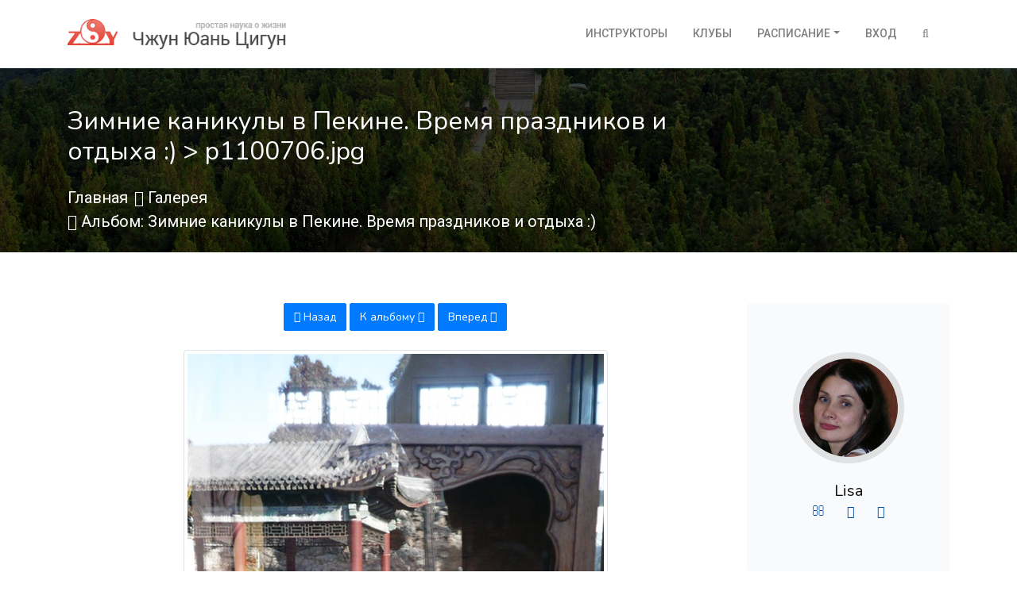

--- FILE ---
content_type: text/html; charset=utf-8
request_url: https://www.zyq108.com/gallery/album/11938/image/20132/
body_size: 6848
content:
<!DOCTYPE html>
<html lang="ru">
<head>

  <meta charset="utf-8">
  <meta name="viewport" content="width=device-width, initial-scale=1.0">
  <meta name="description" content="Изображение &quot;p1100706.jpg&quot; из альбома &quot;Зимние каникулы в Пекине. Время праздников и отдыха :)&quot;, автор - Lisa">
  
  
  <title>
  p1100706.jpg  | Зимние каникулы в Пекине. Время праздников и отдыха :)
</title>
  <link rel="stylesheet" href="/cdn/static/assets/vendor/bootstrap/css/bootstrap.min.css" media="screen">
  <link rel="stylesheet" href="https://fonts.googleapis.com/css?family=Nunito:400,600,700,800|Roboto:400,500,700" media="screen">
  <link rel="stylesheet" href="/cdn/static/assets/fonts/font-awesome/css/font-awesome.min.css" media="screen">
  <link rel="stylesheet" href="/cdn/static/assets/vendor/hamburgers/hamburgers.min.css" media="screen">
  <link rel="stylesheet" href="/cdn/static/assets/css/boomerang.min.css" media="screen">
  
    
  


  <link href="/cdn/static/img/favicon.png" rel="icon" type="image/png">

</head>
<body class="front-page">

<!-- Yandex.Metrika counter --><script type="text/javascript"> (function (d, w, c) { (w[c] = w[c] || []).push(function() { try { w.yaCounter29886994 = new Ya.Metrika({ id:29886994, clickmap:true, trackLinks:true, accurateTrackBounce:true, webvisor:true }); } catch(e) { } }); var n = d.getElementsByTagName("script")[0], s = d.createElement("script"), f = function () { n.parentNode.insertBefore(s, n); }; s.type = "text/javascript"; s.async = true; s.src = "https://mc.yandex.ru/metrika/watch.js"; if (w.opera == "[object Opera]") { d.addEventListener("DOMContentLoaded", f, false); } else { f(); } })(document, window, "yandex_metrika_callbacks");</script><noscript><div><img src="https://mc.yandex.ru/watch/29886994" style="position:absolute; left:-9999px;" alt="" /></div></noscript><!-- /Yandex.Metrika counter -->

    <main class="body-wrap ">
    

      <div class="header">
        

    <nav class="navbar navbar-wp navbar-expand-lg navbar-light bg-default">
      <div class="container navbar-container">

        <a href="/" class="navbar-brand">
          <img id="logo" src="/cdn/static/img/logo.png" alt="Чжун Юань Цигун | Простая наука о жизни">
          <img id="logo-line" class="hidden-xs hidden-sm"
               src="/cdn/static/img/banner.png"
               alt="Xu Mingtang quote"
          >
        </a>

        <div class="d-inline-block">
          <!-- Navbar toggler  -->
          <button class="navbar-toggler hamburger hamburger-js hamburger--spring" type="button" data-toggle="collapse" data-target="#navbar_main" aria-controls="navbarsExampleDefault" aria-expanded="false" aria-label="Toggle navigation">
            <span class="hamburger-box">
              <span class="hamburger-inner"></span>
            </span>
          </button>
        </div>

        <div class="collapse navbar-collapse align-items-center justify-content-end" id="navbar_main">
          <!-- Navbar links -->
          <ul class="navbar-nav ml-lg-auto">
            <li class="nav-item">
              <a href="/instructor/" class="nav-link">Инструкторы</a>
            </li>
            <li class="nav-item">
              <a href="/club/" class="nav-link">Клубы</a>
            </li>


            <li class="nav-item dropdown">
              <a href="#" class="nav-link dropdown-toggle" data-toggle="dropdown" aria-haspopup="true" aria-expanded="false">Расписание</a>

              <div class="dropdown-menu dropdown-menu-right px-0 overflow--hidden">
                <a href="/schedule/" class="dropdown-item">Расписание</a>
                <a href="/schedule/regular/" class="dropdown-item d-flex align-items-center">Регулярная практика</a>

              
              </div>
            </li>

          
            <li class="nav-item"><a href="/accounts/login/?next=/gallery/album/11938/image/20132/" rel="nofollow" class="nav-link">Вход</a></li>
          

            <li class="nav-item">
              <a id="search-button" class="nav-link d-none d-lg-block"><i class="fa fa-search"></i></a>
              <form action="/search/" id="search-form">
                <input type="search" placeholder="Найти..." name="q" class="form-control" >
              </form>
            </li>

            <li class="nav-item d-lg-none">
              <form action="/search/" id="mobile-search-form">
                <input type="search" placeholder="Найти..." name="q" class="form-control">
              </form>
            </li>

          </ul>
        </div>

      </div>
    </nav>

      </div>

      <section class="has-bg-cover bg-size-cover pb-4" style="background-image: url('/cdn/static/img/bg25.jpg'); background-position: bottom center;">
        <span class="mask mask-dark--style-4"></span>
        <div class="container">
          <div class="row">
            <div class="col-md-9">
              <div class="py-5">
                <h1 class="heading heading-inverse heading-2 strong-500 line-height-1_2">
                  
  


    
    Зимние каникулы в Пекине. Время праздников и отдыха :)
    


   > p1100706.jpg

                </h1>
                <ul class="lead c-white mt-3 list-unstyled list-inline mt-4">
                  
                  <li class="list-inline-item">
                    <a href="/" class="text-white">Главная</a>
                  </li>
                
                
                  <li class="list-inline-item">
                    <i class="fa fa-long-arrow-right"></i>
                    <a href="/gallery/" class="text-white">Галерея</a>
                  </li>
                
                
  
  
    <li class='scope-album'>
      <i class="fa fa-long-arrow-right"></i>
      <a class="text-white" href="/gallery/album/11938/">
        Альбом: Зимние каникулы в Пекине. Время праздников и отдыха :)</a></li>
  
  

                  
                </ul>
              </div>
            </div>
          </div>
        </div>
      </section>

      <section class="slice sct-color-1">
        <div class="container">
          <div class="row">
            <div class="col-md-9">
            

              <div class="block block-post">

              
  <div class="main-content">
    <div id="image-view" class="text-center">
      <div class="image-wrapper">
        <div class="gallery-navigation mb-4">
           <a class="btn btn-primary mb-10" href="
          
            
    /gallery/album/11938/image/20131/

          
          "><i class="fa fa-arrow-circle-left"></i> Назад</a> 
          <a href="/gallery/album/11938/" class="btn btn-primary mb-10">
            К альбому <i class="fa fa-arrow-circle-up"></i>
          </a>
           <a class="btn btn-primary mb-10" href="
            
    /gallery/album/11938/image/20133/

          ">Вперед <i class="fa fa-arrow-circle-right"></i></a> 
        </div>
      
        <img src="/cdn/media/cache/b9/18/b918e2f17744392900a1ffefce62bcb1.jpg" class="img-thumbnail img-fluid" alt="p1100706.jpg">
      
      
      </div>
      <div class="clearfix"></div>
    </div>
  </div>


              </div>
            </div>

            <div class="col-md-3">
              <div class="sidebar">

              
                
  <div class='user-info'>
  
    
      


<div class="sidebar--style-2">
  <div class="widget">
    <div class="profile-picture profile-picture--style-2">
      
        
          <a href="/user/2878">
            <img src="/cdn/media/cache/de/8f/de8f204819f504b8e9c92104f9ba1543.jpg" class="img-center" alt="Lisa">
          </a>
        
      
    </div>

    <div class="profile-details">
      <div class="heading heading-4 strong-500 profile-name">
      
        <a href="/user/2878" data-toggle="tooltip" title="Открыть профиль пользователя">Lisa</a>
      
      </div>

    

    

      <div>
      
        <a href="/messages/compose/2878/" data-toggle="tooltip" title="Написать сообщение" class="mr-4">
          <i class="fa fa-envelope-o"></i></a>
        
      
      
        <a href="/gallery/user/2878/albums/" data-toggle="tooltip" title="Альбомы пользователя" class="mr-4">
          <i class="fa fa-folder-open-o"></i> </a>
        <a href="/gallery/user/2878/" data-toggle="tooltip" title="Все фото пользователя">
          <i class="fa fa-file-photo-o"></i> </a>
      </div>
    </div>
  </div>
</div>

    
  
  </div>

                <h3 class="mt-4">Галерея</h3>
                <div class="card z-depth-2-top mb-4">
                  <div id="controls" class="list-group">
                  
                  
                  
  

                  </div>
                </div>
                

  <div class="section-title-wr">
    <h3 class="section-title">Метки</h3>
  </div>
  <div class="tagging panel panel-default">
    <div class="panel-body">
      
      
    </div>
  </div>
    

              

                

    <div class="mb-4 d-none d-md-block">
        <div class="card z-depth-2-top">
            
<form action="/i18n/setlang/" method="post">
  <input type='hidden' name='csrfmiddlewaretoken' value='zdcqkjCCcahCs5NQ3OKBnGCMykRj7nA7Eag3dU4rWEauhBvyutx6keHRPCBq3SfT' />
  <input name="next" type="hidden" value="" />
  <div class="">
    <label for="language" class="sr-only">Select language</label>
      <select name="language" id="language" class="auto-submit form-control">
        
        
        
        
          <option value="en">
            English (en)
          </option>
        
          <option value="ru" selected>
            Русский (ru)
          </option>
        
          <option value="lt">
            Lietuviškai (lt)
          </option>
        
          <option value="lv">
            latviešu (lv)
          </option>
        
          <option value="de">
            Deutsch (de)
          </option>
        
          <option value="sk">
            Slovensky (sk)
          </option>
        
      </select>
  </div>
</form>
        </div>
    </div>

    <div class="mb-4">
      <div class="card z-depth-2-top">
        

  <div class="list-group">
    <a href="/community/instruktory" class="list-group-item list-group-item-action list-group-item-primary">
      Инструкторам
    </a>
    <a href="/community/lichnye-ucheniki" class="list-group-item list-group-item-action list-group-item-primary">
      Личным ученикам
    </a>
    <a href="/news/" class="list-group-item list-group-item-action">Новости</a>
    <a href="/blog/" class="list-group-item list-group-item-action">Блог</a>
    <a href="/gallery/" class="list-group-item list-group-item-action">Галерея</a>
    <a href="/community/" class="list-group-item list-group-item-action">Сообщества</a>
    <a href="/feedback/" class="list-group-item list-group-item-action">Отзывы</a>
    <a href="https://forum.zyq108.com" class="list-group-item list-group-item-action">Форум</a>
  </div>

      </div>
    </div>



    <div class="mb-4">
                  <div class="card z-depth-2-top">
              <div class="card-body px-3">
                <div class="card-text">
                  <span style="display:none;"><![CDATA[<noindex>]]></span>
                    <a href="https://www.kundawell.com" rel="nofollow" target="_blank">
                      <img src="/cdn/static/img/baner-kundawell.gif" alt="Kundawell" class="img-fluid">
                    </a>
                  <span style="display:none;"><![CDATA[</noindex>]]></span>
                </div>
              </div>
            </div>

    </div>

    <div class="mb-4">
      

  <div class="card z-depth-2-top">
  
    
      <a href="/content/19861" title="Zhong Yuan Qigong. The second stage of Ascent: Quietness">
        <img src="/cdn/media/cache/3a/e1/3ae10cfe91ceb66fa59512014c72b547.png" class="card-img-top" alt="Zhong Yuan Qigong. The second stage of Ascent: Quietness"/>
      </a>
    
  

    <div class="card-body">
      <div class="card-title">
        <a href="/content/19861" title="Zhong Yuan Qigong. The second stage of Ascent: Quietness" class="h6">
          Zhong Yuan Qigong. The second stage of Ascent: Quietness
        </a>
      </div>
      <div class="card-text text-md">
        This is the second book on Zhong Yuan Qigong (ZYQ) from the series of “Enter Your Inner World”.
      </div>
    </div>

  </div>


    </div>

  


              </div>
            </div>

          </div>
        </div>
      </section>

    </main>

    
      
<footer id="footer" class="footer">
  <div class="footer-top">
    <div class="container">
      <div class="row cols-xs-space cols-sm-space cols-md-space">

        <div class="col-sm-3 col-xs-6">
          <div class="col">
            <div class="heading heading-xs strong-600 text-uppercase mb-2">
              Чжун Юань цигун
            </div>
            <ul class="footer-links">
              <li><a href="/content/chzhun-yuan-tsigun-prostaya-nauka-o-zhizni">О школе ЧЮЦ</a></li>
              <li><a href="/content/napravleniya-i-shkoly-tsigun">Школы цигун</a></li>
              <li><a href="/content/uchebnaya-programma-chzhun-yuan-tsigun">Учебная программа</a></li>
              <li><a href="/content/master-o-tom-chto-takoe-tsigun-i-dlya-chego-nam-nuzhen">Мастер о цигун</a></li>
              <li><a href="/content/kratkaya-biografiya-mastera">О Мастере</a></li>
              <li><a href="/content/obuchenie-v-chzhun-yuan-tsigun">Обучение в ЧЮЦ</a></li>
              <li><a href="/content/ucheniki-o-shkole">Студенты о школе</a></li>
              <li><a href="/content/18">Факторы успеха</a></li>
              <li><a href="/content/bazovye-elementy-sistemy-tsigun">Базовые понятия</a></li>
            </ul>
          </div>
        </div>

        <div class="col-sm-3 col-xs-6">
          <div class="col">

            <div class="heading heading-xs strong-600 text-uppercase mb-2">
              Информация
            </div>
            <ul class="footer-links">
              <li><a href="/sitemap">Карта сайта</a></li>
              <li><a href="/pravila-saita">Правила сайта</a></li>
              <li><a href="/faq/">Частые вопросы</a></li>
            </ul>
          </div>
        </div>

        <div class="col-sm-3 col-xs-6">
          <div class="col">
            <div class="heading heading-xs strong-600 text-uppercase mb-2">
              Материалы
            </div>
            <ul class="footer-links">
              <li><a href="/content/1832">Наука и цигун</a></li>
              <li><a href="/content/rasskazy-mastera">Рассказы Мастера</a></li>
              <li><a href="/content/1424">Лекции Мастера</a></li>
              <li><a href="/content/1340">Беседы с Мастером</a></li>
              <li><a href="/content/stati-v-zhurnalakh">Пресса о ЧЮЦ</a></li>
              <li><a href="/content/traktaty">Трактаты</a></li>
              <li><a href="/category/video/archive/">Видео о цигун</a></li>
              <li><a href="/category/knigi/">Книги по Чжун Юань Цигун</a></li>
            </ul>
          </div>
        </div>

        <div class="col-lg-2 col-lg-offset-1 col-sm-3 col-xs-6">
          <div class="col">
            <div class="heading heading-xs strong-600 text-uppercase mb-2">&copy; 2009–2026</div>
            <ul class="footer-links">
              <li><a href="/contact/">Написать письмо</a></li>
              <li>
                <span style="display: none"><![CDATA[<noindex>]]></span>
                  <a href="http://zyq.reformal.ru" target="_blank" rel="nofollow">Техподдержка</a>
                <span style="display: none"><![CDATA[</noindex>]]></span>
              </li>
            </ul>
          </div>
          <div class="col col-social-icons mt-4">
            <div class="heading heading-xs strong-600 text-uppercase mb-2">Соцсети</div>
            <a href="http://vk.com/zyq108com" target="_blank"><i class="fa fa-vk fa-lg mr-2 text-light"></i></a>
          </div>
        </div>

      </div>
    </div>
  </div>
</footer>
    

<button onclick="topFunction()" id="backToTop" class="btn btn-lg btn-secondary" title="Наверх" style="display: none;"><i class="fa fa-angle-up"></i></button>



<!-- Core -->
<script src="/cdn/static/assets/vendor/jquery/jquery.min.js"></script>
<script src="/cdn/static/assets/vendor/popper/popper.min.js"></script>
<script src="/cdn/static/assets/vendor/bootstrap/js/bootstrap.min.js"></script>

<!-- App JS -->
<script src="/cdn/static/assets/vendor/adaptive-backgrounds/adaptive-backgrounds.js"></script>
<script src="/cdn/static/assets/vendor/flatpickr/flatpickr.min.js"></script>
<script src="/cdn/static/assets/vendor/sticky-kit/sticky-kit.min.js"></script>
<script src="/cdn/static/assets/vendor/viewport-checker/viewportchecker.min.js"></script>
<script src="/cdn/static/assets/js/boomerang.js"></script>
<script src="/cdn/static/js/scripts.js"></script>




<script src="/cdn/static/colorbox/jquery.colorbox-min.js"></script>
<script type="text/javascript">
  jQuery(document).ready(function() {
    jQuery('a.colorbox').colorbox({
      opacity: 0.75,
      retinaImage: true,
      current: "{current} из {total}",
      previous: "Назад",
      next: "Вперед",
      close: "Закрыть"
    });
    jQuery('[data-toggle="tooltip"]').tooltip();
    jQuery('[data-toggle="popover"]').popover();
    // Remove empty ad block.
    jQuery('ul.ca4eec').filter(function() {
        return $.trim($(this).text()) === '' && $(this).children().length === 0
    }).parents("#a1").remove();
  });
  $('.vote').click(function(){
    var url = $(this).attr('rel');
    var ratingBox = $(this).parent().siblings('.voting');
    var msgBox = $(this);
    $.getJSON(url, function(data){
      console.log(data);
      var newClass = '';
      if (data.new_rating >= 5){
        newClass = 'label label-success';
      } else if (data.new_rating < 5 && data.new_rating > 0){
        newClass = 'label label-info';
      } else if (data.new_rating < 0 && data.new_rating > -3){
        newClass = 'label label-warning';
      } else if (data.new_rating <= -3){
        newClass = 'label label-danger';
      }
      if (data.err) {
        $(msgBox).attr('title', 'Упс!').attr('data-content', data.err).popover('show');
      } else {
        $(msgBox).attr('title', 'Успешно').attr('data-content', data.mess).popover('show');
      }
      $(ratingBox).text(data.new_rating);
      if (newClass) {
        $(ratingBox).addClass(newClass);
      }
    });
  });
  $('.in-list-toggle').click(function(event){
    event.preventDefault();
    var url = $(this).attr('rel');
    var toggleButton = $(this);
    var new_title = '';
    $.getJSON(url, function(data){
      if(data.status === 'OK'){
        if(data.new_class === 'on'){
          new_title = 'В списке'
        } else {
          new_title = 'Не в списке'
        }
        toggleButton.children('i').attr({
          'class': 'fa fa-2x text-info fa-toggle-' + data.new_class,
          'data-original-title': new_title
        });
      }
    });
  });
  $('.comments-toggle').click(function(event){
    event.preventDefault();
    var url = $(this).attr('rel');
    var toggleButton = $(this);
    var new_title = '';
    $.getJSON(url, function(data){
      if(data.status === 'OK'){
        toggleButton.children('i').attr({
          'class': 'fa fa-toggle-' + data.new_class
        });
        if(data.new_class === 'off'){
          toggleButton.parents('.comment-item').addClass('unpublished');
        }
        else {
          toggleButton.parents('.comment-item').removeClass('unpublished');
        }
      }
    });
  });
  $('.with-tables table').addClass('table table-bordered');
  $('.entry-body img').not('.not-responsive').addClass('img-fluid');

  var working = false;
  $('#addCommentForm').submit(function(e){
    e.preventDefault();
    if(working) return false;
    working = true;
    $('#comment_submit').val('выполняю...');
    $.post('//www.zyq108.com/ajax_comments/add',$(this).serialize(),function(msg){
      working = false;
      $('#comment_submit').val('Отправить');
      if(msg.status){
        $('#id_comment').val('');
        $(msg.html).hide().prependTo('#commentsList').slideDown();
      }
      else {
        alert("Something's gone wrong.");
      }
    });
    $(document).ajaxError(function (event, request, settings, thrownError) {
     console.log(request.status  + ' : ' + thrownError + ' and ' + request.statusText);
   });
  });
</script>


</body>
</html>